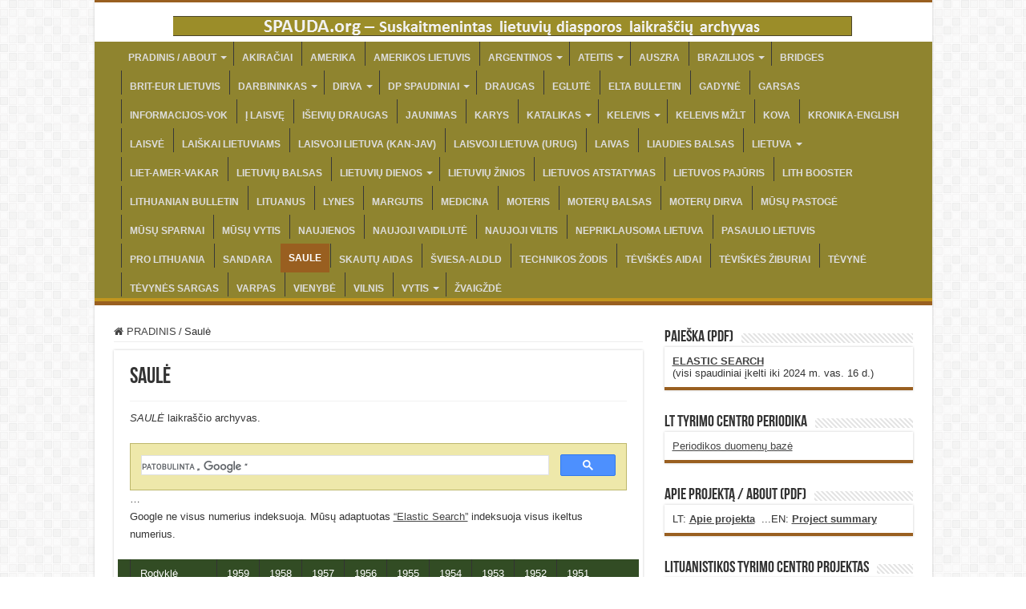

--- FILE ---
content_type: text/html; charset=UTF-8
request_url: https://www.spauda.org/saule-laikrastis/
body_size: 13483
content:
<!DOCTYPE html>
<html lang="en-US" prefix="og: http://ogp.me/ns#">
<head>
<meta charset="UTF-8" />
<link rel="pingback" href="https://www.spauda.org/xmlrpc.php" />
<title>Saulė &#8211; Spauda.org</title>
<meta property="og:title" content="Saulė - Spauda.org"/>
<meta property="og:type" content="article"/>
<meta property="og:description" content="SAULĖ laikraščio archyvas. ... Google ne visus numerius indeksuoja. Mūsų adaptuotas "Elastic Search""/>
<meta property="og:url" content="https://www.spauda.org/saule-laikrastis/"/>
<meta property="og:site_name" content="Spauda.org"/>
<meta name='robots' content='max-image-preview:large' />
<link rel='dns-prefetch' href='//fonts.googleapis.com' />
<link rel="alternate" type="application/rss+xml" title="Spauda.org &raquo; Feed" href="https://www.spauda.org/feed/" />
<link rel="alternate" type="application/rss+xml" title="Spauda.org &raquo; Comments Feed" href="https://www.spauda.org/comments/feed/" />
<link rel="alternate" title="oEmbed (JSON)" type="application/json+oembed" href="https://www.spauda.org/wp-json/oembed/1.0/embed?url=https%3A%2F%2Fwww.spauda.org%2Fsaule-laikrastis%2F" />
<link rel="alternate" title="oEmbed (XML)" type="text/xml+oembed" href="https://www.spauda.org/wp-json/oembed/1.0/embed?url=https%3A%2F%2Fwww.spauda.org%2Fsaule-laikrastis%2F&#038;format=xml" />
<style id='wp-img-auto-sizes-contain-inline-css' type='text/css'>
img:is([sizes=auto i],[sizes^="auto," i]){contain-intrinsic-size:3000px 1500px}
/*# sourceURL=wp-img-auto-sizes-contain-inline-css */
</style>
<style id='wp-emoji-styles-inline-css' type='text/css'>

	img.wp-smiley, img.emoji {
		display: inline !important;
		border: none !important;
		box-shadow: none !important;
		height: 1em !important;
		width: 1em !important;
		margin: 0 0.07em !important;
		vertical-align: -0.1em !important;
		background: none !important;
		padding: 0 !important;
	}
/*# sourceURL=wp-emoji-styles-inline-css */
</style>
<link rel='stylesheet' id='wp-block-library-css' href='https://www.spauda.org/wp-includes/css/dist/block-library/style.min.css' type='text/css' media='all' />
<style id='global-styles-inline-css' type='text/css'>
:root{--wp--preset--aspect-ratio--square: 1;--wp--preset--aspect-ratio--4-3: 4/3;--wp--preset--aspect-ratio--3-4: 3/4;--wp--preset--aspect-ratio--3-2: 3/2;--wp--preset--aspect-ratio--2-3: 2/3;--wp--preset--aspect-ratio--16-9: 16/9;--wp--preset--aspect-ratio--9-16: 9/16;--wp--preset--color--black: #000000;--wp--preset--color--cyan-bluish-gray: #abb8c3;--wp--preset--color--white: #ffffff;--wp--preset--color--pale-pink: #f78da7;--wp--preset--color--vivid-red: #cf2e2e;--wp--preset--color--luminous-vivid-orange: #ff6900;--wp--preset--color--luminous-vivid-amber: #fcb900;--wp--preset--color--light-green-cyan: #7bdcb5;--wp--preset--color--vivid-green-cyan: #00d084;--wp--preset--color--pale-cyan-blue: #8ed1fc;--wp--preset--color--vivid-cyan-blue: #0693e3;--wp--preset--color--vivid-purple: #9b51e0;--wp--preset--gradient--vivid-cyan-blue-to-vivid-purple: linear-gradient(135deg,rgb(6,147,227) 0%,rgb(155,81,224) 100%);--wp--preset--gradient--light-green-cyan-to-vivid-green-cyan: linear-gradient(135deg,rgb(122,220,180) 0%,rgb(0,208,130) 100%);--wp--preset--gradient--luminous-vivid-amber-to-luminous-vivid-orange: linear-gradient(135deg,rgb(252,185,0) 0%,rgb(255,105,0) 100%);--wp--preset--gradient--luminous-vivid-orange-to-vivid-red: linear-gradient(135deg,rgb(255,105,0) 0%,rgb(207,46,46) 100%);--wp--preset--gradient--very-light-gray-to-cyan-bluish-gray: linear-gradient(135deg,rgb(238,238,238) 0%,rgb(169,184,195) 100%);--wp--preset--gradient--cool-to-warm-spectrum: linear-gradient(135deg,rgb(74,234,220) 0%,rgb(151,120,209) 20%,rgb(207,42,186) 40%,rgb(238,44,130) 60%,rgb(251,105,98) 80%,rgb(254,248,76) 100%);--wp--preset--gradient--blush-light-purple: linear-gradient(135deg,rgb(255,206,236) 0%,rgb(152,150,240) 100%);--wp--preset--gradient--blush-bordeaux: linear-gradient(135deg,rgb(254,205,165) 0%,rgb(254,45,45) 50%,rgb(107,0,62) 100%);--wp--preset--gradient--luminous-dusk: linear-gradient(135deg,rgb(255,203,112) 0%,rgb(199,81,192) 50%,rgb(65,88,208) 100%);--wp--preset--gradient--pale-ocean: linear-gradient(135deg,rgb(255,245,203) 0%,rgb(182,227,212) 50%,rgb(51,167,181) 100%);--wp--preset--gradient--electric-grass: linear-gradient(135deg,rgb(202,248,128) 0%,rgb(113,206,126) 100%);--wp--preset--gradient--midnight: linear-gradient(135deg,rgb(2,3,129) 0%,rgb(40,116,252) 100%);--wp--preset--font-size--small: 13px;--wp--preset--font-size--medium: 20px;--wp--preset--font-size--large: 36px;--wp--preset--font-size--x-large: 42px;--wp--preset--spacing--20: 0.44rem;--wp--preset--spacing--30: 0.67rem;--wp--preset--spacing--40: 1rem;--wp--preset--spacing--50: 1.5rem;--wp--preset--spacing--60: 2.25rem;--wp--preset--spacing--70: 3.38rem;--wp--preset--spacing--80: 5.06rem;--wp--preset--shadow--natural: 6px 6px 9px rgba(0, 0, 0, 0.2);--wp--preset--shadow--deep: 12px 12px 50px rgba(0, 0, 0, 0.4);--wp--preset--shadow--sharp: 6px 6px 0px rgba(0, 0, 0, 0.2);--wp--preset--shadow--outlined: 6px 6px 0px -3px rgb(255, 255, 255), 6px 6px rgb(0, 0, 0);--wp--preset--shadow--crisp: 6px 6px 0px rgb(0, 0, 0);}:where(.is-layout-flex){gap: 0.5em;}:where(.is-layout-grid){gap: 0.5em;}body .is-layout-flex{display: flex;}.is-layout-flex{flex-wrap: wrap;align-items: center;}.is-layout-flex > :is(*, div){margin: 0;}body .is-layout-grid{display: grid;}.is-layout-grid > :is(*, div){margin: 0;}:where(.wp-block-columns.is-layout-flex){gap: 2em;}:where(.wp-block-columns.is-layout-grid){gap: 2em;}:where(.wp-block-post-template.is-layout-flex){gap: 1.25em;}:where(.wp-block-post-template.is-layout-grid){gap: 1.25em;}.has-black-color{color: var(--wp--preset--color--black) !important;}.has-cyan-bluish-gray-color{color: var(--wp--preset--color--cyan-bluish-gray) !important;}.has-white-color{color: var(--wp--preset--color--white) !important;}.has-pale-pink-color{color: var(--wp--preset--color--pale-pink) !important;}.has-vivid-red-color{color: var(--wp--preset--color--vivid-red) !important;}.has-luminous-vivid-orange-color{color: var(--wp--preset--color--luminous-vivid-orange) !important;}.has-luminous-vivid-amber-color{color: var(--wp--preset--color--luminous-vivid-amber) !important;}.has-light-green-cyan-color{color: var(--wp--preset--color--light-green-cyan) !important;}.has-vivid-green-cyan-color{color: var(--wp--preset--color--vivid-green-cyan) !important;}.has-pale-cyan-blue-color{color: var(--wp--preset--color--pale-cyan-blue) !important;}.has-vivid-cyan-blue-color{color: var(--wp--preset--color--vivid-cyan-blue) !important;}.has-vivid-purple-color{color: var(--wp--preset--color--vivid-purple) !important;}.has-black-background-color{background-color: var(--wp--preset--color--black) !important;}.has-cyan-bluish-gray-background-color{background-color: var(--wp--preset--color--cyan-bluish-gray) !important;}.has-white-background-color{background-color: var(--wp--preset--color--white) !important;}.has-pale-pink-background-color{background-color: var(--wp--preset--color--pale-pink) !important;}.has-vivid-red-background-color{background-color: var(--wp--preset--color--vivid-red) !important;}.has-luminous-vivid-orange-background-color{background-color: var(--wp--preset--color--luminous-vivid-orange) !important;}.has-luminous-vivid-amber-background-color{background-color: var(--wp--preset--color--luminous-vivid-amber) !important;}.has-light-green-cyan-background-color{background-color: var(--wp--preset--color--light-green-cyan) !important;}.has-vivid-green-cyan-background-color{background-color: var(--wp--preset--color--vivid-green-cyan) !important;}.has-pale-cyan-blue-background-color{background-color: var(--wp--preset--color--pale-cyan-blue) !important;}.has-vivid-cyan-blue-background-color{background-color: var(--wp--preset--color--vivid-cyan-blue) !important;}.has-vivid-purple-background-color{background-color: var(--wp--preset--color--vivid-purple) !important;}.has-black-border-color{border-color: var(--wp--preset--color--black) !important;}.has-cyan-bluish-gray-border-color{border-color: var(--wp--preset--color--cyan-bluish-gray) !important;}.has-white-border-color{border-color: var(--wp--preset--color--white) !important;}.has-pale-pink-border-color{border-color: var(--wp--preset--color--pale-pink) !important;}.has-vivid-red-border-color{border-color: var(--wp--preset--color--vivid-red) !important;}.has-luminous-vivid-orange-border-color{border-color: var(--wp--preset--color--luminous-vivid-orange) !important;}.has-luminous-vivid-amber-border-color{border-color: var(--wp--preset--color--luminous-vivid-amber) !important;}.has-light-green-cyan-border-color{border-color: var(--wp--preset--color--light-green-cyan) !important;}.has-vivid-green-cyan-border-color{border-color: var(--wp--preset--color--vivid-green-cyan) !important;}.has-pale-cyan-blue-border-color{border-color: var(--wp--preset--color--pale-cyan-blue) !important;}.has-vivid-cyan-blue-border-color{border-color: var(--wp--preset--color--vivid-cyan-blue) !important;}.has-vivid-purple-border-color{border-color: var(--wp--preset--color--vivid-purple) !important;}.has-vivid-cyan-blue-to-vivid-purple-gradient-background{background: var(--wp--preset--gradient--vivid-cyan-blue-to-vivid-purple) !important;}.has-light-green-cyan-to-vivid-green-cyan-gradient-background{background: var(--wp--preset--gradient--light-green-cyan-to-vivid-green-cyan) !important;}.has-luminous-vivid-amber-to-luminous-vivid-orange-gradient-background{background: var(--wp--preset--gradient--luminous-vivid-amber-to-luminous-vivid-orange) !important;}.has-luminous-vivid-orange-to-vivid-red-gradient-background{background: var(--wp--preset--gradient--luminous-vivid-orange-to-vivid-red) !important;}.has-very-light-gray-to-cyan-bluish-gray-gradient-background{background: var(--wp--preset--gradient--very-light-gray-to-cyan-bluish-gray) !important;}.has-cool-to-warm-spectrum-gradient-background{background: var(--wp--preset--gradient--cool-to-warm-spectrum) !important;}.has-blush-light-purple-gradient-background{background: var(--wp--preset--gradient--blush-light-purple) !important;}.has-blush-bordeaux-gradient-background{background: var(--wp--preset--gradient--blush-bordeaux) !important;}.has-luminous-dusk-gradient-background{background: var(--wp--preset--gradient--luminous-dusk) !important;}.has-pale-ocean-gradient-background{background: var(--wp--preset--gradient--pale-ocean) !important;}.has-electric-grass-gradient-background{background: var(--wp--preset--gradient--electric-grass) !important;}.has-midnight-gradient-background{background: var(--wp--preset--gradient--midnight) !important;}.has-small-font-size{font-size: var(--wp--preset--font-size--small) !important;}.has-medium-font-size{font-size: var(--wp--preset--font-size--medium) !important;}.has-large-font-size{font-size: var(--wp--preset--font-size--large) !important;}.has-x-large-font-size{font-size: var(--wp--preset--font-size--x-large) !important;}
/*# sourceURL=global-styles-inline-css */
</style>

<style id='classic-theme-styles-inline-css' type='text/css'>
/*! This file is auto-generated */
.wp-block-button__link{color:#fff;background-color:#32373c;border-radius:9999px;box-shadow:none;text-decoration:none;padding:calc(.667em + 2px) calc(1.333em + 2px);font-size:1.125em}.wp-block-file__button{background:#32373c;color:#fff;text-decoration:none}
/*# sourceURL=/wp-includes/css/classic-themes.min.css */
</style>
<link rel='stylesheet' id='taqyeem-buttons-style-css' href='https://www.spauda.org/wp-content/plugins/taqyeem-buttons/assets/style.css' type='text/css' media='all' />
<link rel='stylesheet' id='taqyeem-style-css' href='https://www.spauda.org/wp-content/plugins/taqyeem/style.css' type='text/css' media='all' />
<link rel='stylesheet' id='tie-style-css' href='https://www.spauda.org/wp-content/themes/sahifa/style.css' type='text/css' media='all' />
<link rel='stylesheet' id='tie-ilightbox-skin-css' href='https://www.spauda.org/wp-content/themes/sahifa/css/ilightbox/dark-skin/skin.css' type='text/css' media='all' />
<link rel='stylesheet' id='Antic-css' href='https://fonts.googleapis.com/css?family=Antic%3Aregular' type='text/css' media='all' />
<script type="text/javascript" src="https://www.spauda.org/wp-includes/js/jquery/jquery.min.js" id="jquery-core-js"></script>
<script type="text/javascript" src="https://www.spauda.org/wp-includes/js/jquery/jquery-migrate.min.js" id="jquery-migrate-js"></script>
<script type="text/javascript" src="https://www.spauda.org/wp-content/plugins/taqyeem/js/tie.js" id="taqyeem-main-js"></script>
<link rel="https://api.w.org/" href="https://www.spauda.org/wp-json/" /><link rel="alternate" title="JSON" type="application/json" href="https://www.spauda.org/wp-json/wp/v2/pages/4652" /><link rel="EditURI" type="application/rsd+xml" title="RSD" href="https://www.spauda.org/xmlrpc.php?rsd" />
<meta name="generator" content="WordPress 6.9" />
<link rel="canonical" href="https://www.spauda.org/saule-laikrastis/" />
<link rel='shortlink' href='https://www.spauda.org/?p=4652' />
<script type='text/javascript'>
/* <![CDATA[ */
var taqyeem = {"ajaxurl":"https://www.spauda.org/wp-admin/admin-ajax.php" , "your_rating":"Your Rating:"};
/* ]]> */
</script>

<style type="text/css" media="screen">

</style>
<link rel="shortcut icon" href="https://www.spauda.org/wp-content/uploads/2023/07/favicon-800-525.jpg" title="Favicon" />
<!--[if IE]>
<script type="text/javascript">jQuery(document).ready(function (){ jQuery(".menu-item").has("ul").children("a").attr("aria-haspopup", "true");});</script>
<![endif]-->
<!--[if lt IE 9]>
<script src="https://www.spauda.org/wp-content/themes/sahifa/js/html5.js"></script>
<script src="https://www.spauda.org/wp-content/themes/sahifa/js/selectivizr-min.js"></script>
<![endif]-->
<!--[if IE 9]>
<link rel="stylesheet" type="text/css" media="all" href="https://www.spauda.org/wp-content/themes/sahifa/css/ie9.css" />
<![endif]-->
<!--[if IE 8]>
<link rel="stylesheet" type="text/css" media="all" href="https://www.spauda.org/wp-content/themes/sahifa/css/ie8.css" />
<![endif]-->
<!--[if IE 7]>
<link rel="stylesheet" type="text/css" media="all" href="https://www.spauda.org/wp-content/themes/sahifa/css/ie7.css" />
<![endif]-->


<meta name="viewport" content="width=device-width, initial-scale=1.0" />



<style type="text/css" media="screen">

.logo h1 a, .logo h2 a{
	font-family: 'Antic';
	color :#2e282e;
	font-size : 38px;
	font-weight: bolder;
	font-style: normal;
}

#main-nav, #main-nav ul li a{
	font-family: Arial, Helvetica, sans-serif;
	font-size : 14px;
	font-weight: bold;
}

#main-nav,
.cat-box-content,
#sidebar .widget-container,
.post-listing,
#commentform {
	border-bottom-color: #995f20;
}

.search-block .search-button,
#topcontrol,
#main-nav ul li.current-menu-item a,
#main-nav ul li.current-menu-item a:hover,
#main-nav ul li.current_page_parent a,
#main-nav ul li.current_page_parent a:hover,
#main-nav ul li.current-menu-parent a,
#main-nav ul li.current-menu-parent a:hover,
#main-nav ul li.current-page-ancestor a,
#main-nav ul li.current-page-ancestor a:hover,
.pagination span.current,
.share-post span.share-text,
.flex-control-paging li a.flex-active,
.ei-slider-thumbs li.ei-slider-element,
.review-percentage .review-item span span,
.review-final-score,
.button,
a.button,
a.more-link,
#main-content input[type="submit"],
.form-submit #submit,
#login-form .login-button,
.widget-feedburner .feedburner-subscribe,
input[type="submit"],
#buddypress button,
#buddypress a.button,
#buddypress input[type=submit],
#buddypress input[type=reset],
#buddypress ul.button-nav li a,
#buddypress div.generic-button a,
#buddypress .comment-reply-link,
#buddypress div.item-list-tabs ul li a span,
#buddypress div.item-list-tabs ul li.selected a,
#buddypress div.item-list-tabs ul li.current a,
#buddypress #members-directory-form div.item-list-tabs ul li.selected span,
#members-list-options a.selected,
#groups-list-options a.selected,
body.dark-skin #buddypress div.item-list-tabs ul li a span,
body.dark-skin #buddypress div.item-list-tabs ul li.selected a,
body.dark-skin #buddypress div.item-list-tabs ul li.current a,
body.dark-skin #members-list-options a.selected,
body.dark-skin #groups-list-options a.selected,
.search-block-large .search-button,
#featured-posts .flex-next:hover,
#featured-posts .flex-prev:hover,
a.tie-cart span.shooping-count,
.woocommerce span.onsale,
.woocommerce-page span.onsale ,
.woocommerce .widget_price_filter .ui-slider .ui-slider-handle,
.woocommerce-page .widget_price_filter .ui-slider .ui-slider-handle,
#check-also-close,
a.post-slideshow-next,
a.post-slideshow-prev,
.widget_price_filter .ui-slider .ui-slider-handle,
.quantity .minus:hover,
.quantity .plus:hover,
.mejs-container .mejs-controls .mejs-time-rail .mejs-time-current,
#reading-position-indicator  {
	background-color:#995f20;
}

::-webkit-scrollbar-thumb{
	background-color:#995f20 !important;
}

#theme-footer,
#theme-header,
.top-nav ul li.current-menu-item:before,
#main-nav .menu-sub-content ,
#main-nav ul ul,
#check-also-box {
	border-top-color: #995f20;
}

.search-block:after {
	border-right-color:#995f20;
}

body.rtl .search-block:after {
	border-left-color:#995f20;
}

#main-nav ul > li.menu-item-has-children:hover > a:after,
#main-nav ul > li.mega-menu:hover > a:after {
	border-color:transparent transparent #995f20;
}

.widget.timeline-posts li a:hover,
.widget.timeline-posts li a:hover span.tie-date {
	color: #995f20;
}

.widget.timeline-posts li a:hover span.tie-date:before {
	background: #995f20;
	border-color: #995f20;
}

#order_review,
#order_review_heading {
	border-color: #995f20;
}


body{
					}
	
#theme-footer {
	background-color:#8f842f !important; 
				}

#main-nav {
	background: #8f842f;
	box-shadow: inset -1px -5px 0px -1px #c2961d;
}

#main-nav ul li {
	border-color: #92a816;
}

#main-nav ul ul li, #main-nav ul ul li:first-child {
	border-top-color: #92a816;
}

#main-nav ul li .mega-menu-block ul.sub-menu {
	border-bottom-color: #92a816;
}


</style>

<link rel="icon" href="https://www.spauda.org/wp-content/uploads/2023/07/cropped-favicon-800-525-32x32.jpg" sizes="32x32" />
<link rel="icon" href="https://www.spauda.org/wp-content/uploads/2023/07/cropped-favicon-800-525-192x192.jpg" sizes="192x192" />
<link rel="apple-touch-icon" href="https://www.spauda.org/wp-content/uploads/2023/07/cropped-favicon-800-525-180x180.jpg" />
<meta name="msapplication-TileImage" content="https://www.spauda.org/wp-content/uploads/2023/07/cropped-favicon-800-525-270x270.jpg" />
		<style type="text/css" id="wp-custom-css">
			#wrapper.boxed-all {
    width: 1045px;
}
#main-nav, #main-nav ul li a {
    font-size: 12px;
}
@media only screen and (max-width: 1200px) {
 #main-nav, #main-nav ul li a {
    font-size: 11px;
    padding-left: 0 3px;
}
}
.fixed-nav {
  top: 0px;
  width: auto;
}
@media (min-width: 1200px)
{
#main-nav .container {
    width: 1030px;
}
}

element.style {
}
#main-nav ul li:first-child, #main-nav ul li:first-child a {
    border: 0 none;
}
#main-nav ul li {
    border-color: #92a816;
}
#main-nav ul li {
    height: 52px;
}
#main-nav ul li.current-menu-item, #main-nav ul li.current_page_parent, #main-nav ul li.current-menu-parent, #main-nav ul li.current-page-ancestor {
    margin-top: 0px;
}
.header-content {
    padding: 0px 0px;
}
header#theme-header, #theme-header {
    border-top: 3px solid #995F20;
}
#main-nav ul li {
  border-color: transparent;
}
#main-nav ul li a {
  height: 32px;
}
@media only screen and (max-width: 990px) { 
.logo img { 
  content: url("https://www.spauda.org/wp-content/uploads/2024/02/banner-chevron.jpg") !important;
}
}
#main-nav ul li.current-menu-item a, #main-nav ul li.current-menu-item a:hover, #main-nav ul li.current-menu-parent a, #main-nav ul li.current-menu-parent a:hover, #main-nav ul li.current_page_parent a, #main-nav ul li.current_page_parent a:hover, #main-nav ul li.current-page-ancestor a, #main-nav ul li.current-page-ancestor a:hover {
    height: 36px;
    line-height: 36px;
}
#main-nav ul li.current-menu-item, #main-nav ul li.current_page_parent, #main-nav ul li.current-menu-parent, #main-nav ul li.current-page-ancestor {
    height: 36px;
}
#main-nav ul li {
    height: 36px;
}
#main-nav ul li a {
    height: 30px;
	line-height:40px;
}
#slide-out-open {
  position: relative;
  top: 40px;
  height: 25px;
}

#main-nav ul li.current-menu-item ul, #main-nav ul li.current-menu-parent ul, #main-nav ul li.current_page_parent ul, #main-nav ul li.current-page-ancestor ul {
    top: 35px;
}		</style>
		</head>
<body data-rsssl=1 id="top" class="wp-singular page-template-default page page-id-4652 wp-theme-sahifa lazy-enabled">

<div class="wrapper-outer">

	<div class="background-cover"></div>

	<aside id="slide-out">

	
	
		<div id="mobile-menu" ></div>
	</aside><!-- #slide-out /-->

		<div id="wrapper" class="boxed-all">
		<div class="inner-wrapper">

		<header id="theme-header" class="theme-header center-logo">
			
		<div class="header-content">

					<a id="slide-out-open" class="slide-out-open" href="#"><span></span></a>
		
			<div class="logo">
			<h2>								<a title="Spauda.org" href="https://www.spauda.org/">
					<img src="https://www.spauda.org/wp-content/uploads/2024/02/thintop_logo5.png" alt="Spauda.org"  /><strong>Spauda.org Suskaitmeninti lietuvių diasporos laikraščiai</strong>
				</a>
			</h2>			</div><!-- .logo /-->
						<div class="clear"></div>

		</div>
													<nav id="main-nav">
				<div class="container">

				
					<div class="main-menu"><ul id="menu-main" class="menu"><li id="menu-item-30" class="menu-item menu-item-type-custom menu-item-object-custom menu-item-has-children menu-item-30"><a href="/">PRADINIS / ABOUT</a>
<ul class="sub-menu menu-sub-content">
	<li id="menu-item-10032" class="menu-item menu-item-type-post_type menu-item-object-page menu-item-10032"><a href="https://www.spauda.org/apie-projekta-about-this-project/">Apie Projektą – About this Project</a></li>
	<li id="menu-item-7194" class="menu-item menu-item-type-post_type menu-item-object-page menu-item-7194"><a href="https://www.spauda.org/projekto-dienorastis/">Projekto dienoraštis</a></li>
	<li id="menu-item-7193" class="menu-item menu-item-type-post_type menu-item-object-page menu-item-7193"><a href="https://www.spauda.org/eglute-laikrastis/progress-notes/">Progress Notes</a></li>
</ul>
</li>
<li id="menu-item-8340" class="menu-item menu-item-type-post_type menu-item-object-page menu-item-8340"><a href="https://www.spauda.org/akiraciai-laikrastis/">AKIRAČIAI</a></li>
<li id="menu-item-8354" class="menu-item menu-item-type-post_type menu-item-object-page menu-item-8354"><a href="https://www.spauda.org/amerika-laikrastis/">AMERIKA</a></li>
<li id="menu-item-9026" class="menu-item menu-item-type-post_type menu-item-object-page menu-item-9026"><a href="https://www.spauda.org/amerikos-lietuvis-laikrastis/">AMERIKOS LIETUVIS</a></li>
<li id="menu-item-9310" class="menu-item menu-item-type-post_type menu-item-object-page menu-item-has-children menu-item-9310"><a href="https://www.spauda.org/argentinos-lietuviu-laikrasciai/">ARGENTINOS</a>
<ul class="sub-menu menu-sub-content">
	<li id="menu-item-9313" class="menu-item menu-item-type-post_type menu-item-object-page menu-item-9313"><a href="https://www.spauda.org/argentinos-lietuviu-balsas-laikrastis/">ARGENTINOS LIETUVIŲ BALSAS</a></li>
	<li id="menu-item-9708" class="menu-item menu-item-type-post_type menu-item-object-page menu-item-9708"><a href="https://www.spauda.org/laikas-argentinos-laikrastis/">LAIKAS (ARG.)</a></li>
	<li id="menu-item-10208" class="menu-item menu-item-type-post_type menu-item-object-page menu-item-10208"><a href="https://www.spauda.org/pietu-amerikos-zinios-laikrastis/">PIETU AMERIKOS ŽINIOS</a></li>
	<li id="menu-item-10418" class="menu-item menu-item-type-post_type menu-item-object-page menu-item-10418"><a href="https://www.spauda.org/svyturys-laikrastis/">ŠVYTURYS</a></li>
</ul>
</li>
<li id="menu-item-5367" class="menu-item menu-item-type-post_type menu-item-object-page menu-item-has-children menu-item-5367"><a href="https://www.spauda.org/ateitis-laikrastis/">ATEITIS</a>
<ul class="sub-menu menu-sub-content">
	<li id="menu-item-5366" class="menu-item menu-item-type-post_type menu-item-object-page menu-item-5366"><a href="https://www.spauda.org/ateitis-archyvo-rodykle/">ATEITIS archyvo rodyklė</a></li>
	<li id="menu-item-6699" class="menu-item menu-item-type-post_type menu-item-object-page menu-item-6699"><a href="https://www.spauda.org/ateitis-kompaktinis-sarasas/">ATEITIS kompaktinis sąrašas</a></li>
</ul>
</li>
<li id="menu-item-8953" class="menu-item menu-item-type-post_type menu-item-object-page menu-item-8953"><a href="https://www.spauda.org/auszra-laikrastis/">AUSZRA</a></li>
<li id="menu-item-9325" class="menu-item menu-item-type-post_type menu-item-object-page menu-item-has-children menu-item-9325"><a href="https://www.spauda.org/brazilijos-lietuviu-laikrasciai/">BRAZILIJOS</a>
<ul class="sub-menu menu-sub-content">
	<li id="menu-item-9397" class="menu-item menu-item-type-post_type menu-item-object-page menu-item-9397"><a href="https://www.spauda.org/garsas-brazil-laikrastis/">GARSAS (BRAZIL)</a></li>
	<li id="menu-item-9332" class="menu-item menu-item-type-post_type menu-item-object-page menu-item-9332"><a href="https://www.spauda.org/lietuvis-brazil-laikrasciai/">LIETUVIS (BRAZIL)</a></li>
	<li id="menu-item-9353" class="menu-item menu-item-type-post_type menu-item-object-page menu-item-9353"><a href="https://www.spauda.org/lietuviu-aidas-brazilijoj-laikrastis/">LIETUVIŲ AIDAS BRAZILIJOJ</a></li>
	<li id="menu-item-7804" class="menu-item menu-item-type-post_type menu-item-object-page menu-item-7804"><a href="https://www.spauda.org/musu-lietuva-brazil-laikrastis/">MŪSŲ LIETUVA BRAZIL</a></li>
	<li id="menu-item-9341" class="menu-item menu-item-type-post_type menu-item-object-page menu-item-9341"><a href="https://www.spauda.org/sviesa-brazil-laikrastis/">ŠVIESA (BRAZIL)</a></li>
	<li id="menu-item-9312" class="menu-item menu-item-type-post_type menu-item-object-page menu-item-9312"><a href="https://www.spauda.org/pietu-amerika-viltis-laikrastis/">VILTIS</a></li>
</ul>
</li>
<li id="menu-item-9895" class="menu-item menu-item-type-post_type menu-item-object-page menu-item-9895"><a href="https://www.spauda.org/bridges-laikrastis/">BRIDGES</a></li>
<li id="menu-item-8230" class="menu-item menu-item-type-post_type menu-item-object-page menu-item-8230"><a href="https://www.spauda.org/britanijos-ir-europos-lietuvis-laikrasciai/">BRIT-EUR LIETUVIS</a></li>
<li id="menu-item-727" class="menu-item menu-item-type-post_type menu-item-object-page menu-item-has-children menu-item-727"><a href="https://www.spauda.org/darbininkas-laikrastis/">DARBININKAS</a>
<ul class="sub-menu menu-sub-content">
	<li id="menu-item-1574" class="menu-item menu-item-type-post_type menu-item-object-page menu-item-1574"><a href="https://www.spauda.org/darbininkas-archyvo-rodykle/">DARBININKAS archyvo rodyklė</a></li>
</ul>
</li>
<li id="menu-item-24" class="menu-item menu-item-type-post_type menu-item-object-page menu-item-has-children menu-item-24"><a href="https://www.spauda.org/dirva-laikrastis/">DIRVA</a>
<ul class="sub-menu menu-sub-content">
	<li id="menu-item-35" class="menu-item menu-item-type-post_type menu-item-object-page menu-item-35"><a href="https://www.spauda.org/dirvos-archyvo-rodykle/">DIRVA archyvo rodyklė</a></li>
	<li id="menu-item-336" class="menu-item menu-item-type-post_type menu-item-object-page menu-item-336"><a href="https://www.spauda.org/prenumeruoti-dirva/">Prenumeruoti / Aukoti</a></li>
</ul>
</li>
<li id="menu-item-8317" class="menu-item menu-item-type-post_type menu-item-object-page menu-item-has-children menu-item-8317"><a href="https://www.spauda.org/dp-spaudiniai/">DP SPAUDINIAI</a>
<ul class="sub-menu menu-sub-content">
	<li id="menu-item-8781" class="menu-item menu-item-type-post_type menu-item-object-page menu-item-8781"><a href="https://www.spauda.org/dp-spaudiniai-a-g/">DP SPAUDINIAI  A-G</a></li>
	<li id="menu-item-8780" class="menu-item menu-item-type-post_type menu-item-object-page menu-item-8780"><a href="https://www.spauda.org/dp-spaudiniai-i-l/">DP SPAUDINIAI I-L</a></li>
	<li id="menu-item-8779" class="menu-item menu-item-type-post_type menu-item-object-page menu-item-8779"><a href="https://www.spauda.org/dp-spaudiniai-m-s/">DP SPAUDINIAI M-S</a></li>
	<li id="menu-item-8778" class="menu-item menu-item-type-post_type menu-item-object-page menu-item-8778"><a href="https://www.spauda.org/dp-spaudiniai-t-z/">DP SPAUDINIAI T-Z</a></li>
	<li id="menu-item-8850" class="menu-item menu-item-type-post_type menu-item-object-page menu-item-8850"><a href="https://www.spauda.org/dp-spaudiniai-papildomi/">DP SPAUDINIAI PAPILDOMI</a></li>
	<li id="menu-item-8901" class="menu-item menu-item-type-post_type menu-item-object-page menu-item-8901"><a href="https://www.spauda.org/dp-spaudiniai-pagal-miesta/">DP SPAUDINIAI PAGAL MIESTĄ</a></li>
</ul>
</li>
<li id="menu-item-31" class="menu-item menu-item-type-custom menu-item-object-custom menu-item-31"><a href="https://www.draugas.org/rodykle-index/">DRAUGAS</a></li>
<li id="menu-item-5926" class="menu-item menu-item-type-post_type menu-item-object-page menu-item-5926"><a href="https://www.spauda.org/eglute-laikrastis/">EGLUTĖ</a></li>
<li id="menu-item-10405" class="menu-item menu-item-type-post_type menu-item-object-page menu-item-10405"><a href="https://www.spauda.org/elta-bulletin-laikrastis/">ELTA BULLETIN</a></li>
<li id="menu-item-10425" class="menu-item menu-item-type-post_type menu-item-object-page menu-item-10425"><a href="https://www.spauda.org/gadyne-laikrasciai/">GADYNĖ</a></li>
<li id="menu-item-8353" class="menu-item menu-item-type-post_type menu-item-object-page menu-item-8353"><a href="https://www.spauda.org/garsas-laikrastis/">GARSAS</a></li>
<li id="menu-item-9951" class="menu-item menu-item-type-post_type menu-item-object-page menu-item-9951"><a href="https://www.spauda.org/informacijos-voklb-laikrastis/">INFORMACIJOS-VOK</a></li>
<li id="menu-item-8590" class="menu-item menu-item-type-post_type menu-item-object-page menu-item-8590"><a href="https://www.spauda.org/i-laisve-laikrastis/">Į LAISVĘ</a></li>
<li id="menu-item-10436" class="menu-item menu-item-type-post_type menu-item-object-page menu-item-10436"><a href="https://www.spauda.org/iseiviu-draugas-laikrastis/">IŠEIVIŲ DRAUGAS</a></li>
<li id="menu-item-10664" class="menu-item menu-item-type-post_type menu-item-object-page menu-item-10664"><a href="https://www.spauda.org/jaunimas-laikrastis/">JAUNIMAS</a></li>
<li id="menu-item-9949" class="menu-item menu-item-type-post_type menu-item-object-page menu-item-9949"><a href="https://www.spauda.org/karys-laikrastis/">KARYS</a></li>
<li id="menu-item-7871" class="menu-item menu-item-type-post_type menu-item-object-page menu-item-has-children menu-item-7871"><a href="https://www.spauda.org/katalikas/">KATALIKAS</a>
<ul class="sub-menu menu-sub-content">
	<li id="menu-item-7894" class="menu-item menu-item-type-post_type menu-item-object-page menu-item-7894"><a href="https://www.spauda.org/katalikas-archyvo-rodykle/">KATALIKAS archyvo rodykle</a></li>
</ul>
</li>
<li id="menu-item-728" class="menu-item menu-item-type-post_type menu-item-object-page menu-item-has-children menu-item-728"><a href="https://www.spauda.org/keleivis-laikrastis/">KELEIVIS</a>
<ul class="sub-menu menu-sub-content">
	<li id="menu-item-1320" class="menu-item menu-item-type-post_type menu-item-object-page menu-item-1320"><a href="https://www.spauda.org/keleivis-archyvo-rodykle/">KELEIVIS archyvo rodyklė</a></li>
</ul>
</li>
<li id="menu-item-10329" class="menu-item menu-item-type-post_type menu-item-object-page menu-item-10329"><a href="https://www.spauda.org/keleivis-mazlietuviu-laikrastis/">KELEIVIS MŽLT</a></li>
<li id="menu-item-9736" class="menu-item menu-item-type-post_type menu-item-object-page menu-item-9736"><a href="https://www.spauda.org/kova-laikrastis/">KOVA</a></li>
<li id="menu-item-10467" class="menu-item menu-item-type-post_type menu-item-object-page menu-item-10467"><a href="https://www.spauda.org/kronika-english-laikrastis/">KRONIKA-ENGLISH</a></li>
<li id="menu-item-7444" class="menu-item menu-item-type-post_type menu-item-object-page menu-item-7444"><a href="https://www.spauda.org/laisve-laikrastis/">LAISVĖ</a></li>
<li id="menu-item-10552" class="menu-item menu-item-type-post_type menu-item-object-page menu-item-10552"><a href="https://www.spauda.org/laiskai-lietuviams/">LAIŠKAI LIETUVIAMS</a></li>
<li id="menu-item-9964" class="menu-item menu-item-type-post_type menu-item-object-page menu-item-9964"><a href="https://www.spauda.org/laisvoji-lietuva-kan-jav-laikrastis/">LAISVOJI LIETUVA (KAN-JAV)</a></li>
<li id="menu-item-9386" class="menu-item menu-item-type-post_type menu-item-object-page menu-item-9386"><a href="https://www.spauda.org/laisvoji-lietuva-uruguay-laikrastis/">LAISVOJI LIETUVA (URUG)</a></li>
<li id="menu-item-10142" class="menu-item menu-item-type-post_type menu-item-object-page menu-item-10142"><a href="https://www.spauda.org/laivas-laikrastis/">LAIVAS</a></li>
<li id="menu-item-9084" class="menu-item menu-item-type-post_type menu-item-object-page menu-item-9084"><a href="https://www.spauda.org/liaudies-balsas-darb-zodis-laikrasciai/">LIAUDIES BALSAS</a></li>
<li id="menu-item-762" class="menu-item menu-item-type-post_type menu-item-object-page menu-item-has-children menu-item-762"><a href="https://www.spauda.org/lietuva-laikrastis/">LIETUVA</a>
<ul class="sub-menu menu-sub-content">
	<li id="menu-item-1691" class="menu-item menu-item-type-post_type menu-item-object-page menu-item-1691"><a href="https://www.spauda.org/lietuva-archyvo-rodykle/">LIETUVA archyvo rodyklė</a></li>
</ul>
</li>
<li id="menu-item-7698" class="menu-item menu-item-type-post_type menu-item-object-page menu-item-7698"><a href="https://www.spauda.org/lietuviai-amerikos-vakaruose-laikrastis/">LIET-AMER-VAKAR</a></li>
<li id="menu-item-10661" class="menu-item menu-item-type-post_type menu-item-object-page menu-item-10661"><a href="https://www.spauda.org/lietuviu-balsas-laikrastis/">LIETUVIŲ BALSAS</a></li>
<li id="menu-item-2405" class="menu-item menu-item-type-post_type menu-item-object-page menu-item-has-children menu-item-2405"><a href="https://www.spauda.org/lietuviu-dienos-laikrastis/">LIETUVIŲ DIENOS</a>
<ul class="sub-menu menu-sub-content">
	<li id="menu-item-2406" class="menu-item menu-item-type-post_type menu-item-object-page menu-item-2406"><a href="https://www.spauda.org/lietuviu-dienos-archyvo-rodykle/">LIETUVIŲ DIENOS archyvo rodyklė</a></li>
	<li id="menu-item-9381" class="menu-item menu-item-type-post_type menu-item-object-page menu-item-9381"><a href="https://www.spauda.org/ld-galerijos/">LIETUVIŲ DIENOS Galerijos</a></li>
	<li id="menu-item-9380" class="menu-item menu-item-type-post_type menu-item-object-page menu-item-9380"><a href="https://www.spauda.org/lietuviu-dienos-antanas-skirius/">Lietuvių Dienos – Antanas Skirius</a></li>
</ul>
</li>
<li id="menu-item-9753" class="menu-item menu-item-type-post_type menu-item-object-page menu-item-9753"><a href="https://www.spauda.org/lietuviu-zinios-laikrastis/">LIETUVIŲ ŽINIOS</a></li>
<li id="menu-item-10476" class="menu-item menu-item-type-post_type menu-item-object-page menu-item-10476"><a href="https://www.spauda.org/lietuvos-atstatymas-laikrastis/">LIETUVOS ATSTATYMAS</a></li>
<li id="menu-item-10316" class="menu-item menu-item-type-post_type menu-item-object-page menu-item-10316"><a href="https://www.spauda.org/lietuvos-pajuris-laikrastis/">LIETUVOS PAJŪRIS</a></li>
<li id="menu-item-10492" class="menu-item menu-item-type-post_type menu-item-object-page menu-item-10492"><a href="https://www.spauda.org/lithuanian-booster-laikrastis/">LITH BOOSTER</a></li>
<li id="menu-item-9379" class="menu-item menu-item-type-post_type menu-item-object-page menu-item-9379"><a href="https://www.spauda.org/lithuanian-bulletin-laikrastis/">LITHUANIAN BULLETIN</a></li>
<li id="menu-item-10569" class="menu-item menu-item-type-post_type menu-item-object-page menu-item-10569"><a href="https://www.spauda.org/lituanus-laikrastis/">LITUANUS</a></li>
<li id="menu-item-10482" class="menu-item menu-item-type-post_type menu-item-object-page menu-item-10482"><a href="https://www.spauda.org/lynes-laikrastis/">LYNES</a></li>
<li id="menu-item-10471" class="menu-item menu-item-type-post_type menu-item-object-page menu-item-10471"><a href="https://www.spauda.org/margutis-laikrastis/">MARGUTIS</a></li>
<li id="menu-item-9356" class="menu-item menu-item-type-post_type menu-item-object-page menu-item-9356"><a href="https://www.spauda.org/medicina-ir-lietuviskoji-medicina-laikrasciai/">MEDICINA</a></li>
<li id="menu-item-9357" class="menu-item menu-item-type-post_type menu-item-object-page menu-item-9357"><a href="https://www.spauda.org/moteris-laikrastis/">MOTERIS</a></li>
<li id="menu-item-9737" class="menu-item menu-item-type-post_type menu-item-object-page menu-item-9737"><a href="https://www.spauda.org/moteru-darbininkiu-balsas-laikrastis/">MOTERŲ BALSAS</a></li>
<li id="menu-item-10435" class="menu-item menu-item-type-post_type menu-item-object-page menu-item-10435"><a href="https://www.spauda.org/moteru-dirva-laikrastis/">MOTERŲ DIRVA</a></li>
<li id="menu-item-9358" class="menu-item menu-item-type-post_type menu-item-object-page menu-item-9358"><a href="https://www.spauda.org/musu-pastoge-laikrastis/">MŪSŲ PASTOGĖ</a></li>
<li id="menu-item-9359" class="menu-item menu-item-type-post_type menu-item-object-page menu-item-9359"><a href="https://www.spauda.org/musu-sparnai-laikrastis/">MŪSŲ SPARNAI</a></li>
<li id="menu-item-9360" class="menu-item menu-item-type-post_type menu-item-object-page menu-item-9360"><a href="https://www.spauda.org/musu-vytis-laikrastis/">MŪSŲ VYTIS</a></li>
<li id="menu-item-9363" class="menu-item menu-item-type-post_type menu-item-object-page menu-item-9363"><a href="https://www.spauda.org/naujienos-laikrastis/">NAUJIENOS</a></li>
<li id="menu-item-9382" class="menu-item menu-item-type-post_type menu-item-object-page menu-item-9382"><a href="https://www.spauda.org/naujoji-vaidilute-laikrastis/">NAUJOJI VAIDILUTĖ</a></li>
<li id="menu-item-10535" class="menu-item menu-item-type-post_type menu-item-object-page menu-item-10535"><a href="https://www.spauda.org/naujoji-viltis-laikrastis/">NAUJOJI VILTIS</a></li>
<li id="menu-item-9364" class="menu-item menu-item-type-post_type menu-item-object-page menu-item-9364"><a href="https://www.spauda.org/nepriklausoma-lietuva-laikrastis/">NEPRIKLAUSOMA LIETUVA</a></li>
<li id="menu-item-10395" class="menu-item menu-item-type-post_type menu-item-object-page menu-item-10395"><a href="https://www.spauda.org/pasaulio-lietuvis-laikrastis/">PASAULIO LIETUVIS</a></li>
<li id="menu-item-10495" class="menu-item menu-item-type-post_type menu-item-object-page menu-item-10495"><a href="https://www.spauda.org/pro-lithuania-laikrastis/">PRO LITHUANIA</a></li>
<li id="menu-item-9366" class="menu-item menu-item-type-post_type menu-item-object-page menu-item-9366"><a href="https://www.spauda.org/sandara-laikrastis/">SANDARA</a></li>
<li id="menu-item-9367" class="menu-item menu-item-type-post_type menu-item-object-page current-menu-item page_item page-item-4652 current_page_item menu-item-9367"><a href="https://www.spauda.org/saule-laikrastis/">SAULE</a></li>
<li id="menu-item-9368" class="menu-item menu-item-type-post_type menu-item-object-page menu-item-9368"><a href="https://www.spauda.org/skautu-aidas-laikrastis/">SKAUTŲ AIDAS</a></li>
<li id="menu-item-10660" class="menu-item menu-item-type-post_type menu-item-object-page menu-item-10660"><a href="https://www.spauda.org/sviesa-aldld-laikrastis/">ŠVIESA-ALDLD</a></li>
<li id="menu-item-10075" class="menu-item menu-item-type-post_type menu-item-object-page menu-item-10075"><a href="https://www.spauda.org/technikos-zodis-laikrastis/">TECHNIKOS ŽODIS</a></li>
<li id="menu-item-9369" class="menu-item menu-item-type-post_type menu-item-object-page menu-item-9369"><a href="https://www.spauda.org/teviskes-aidai-laikrastis/">TĖVIŠKĖS AIDAI</a></li>
<li id="menu-item-9370" class="menu-item menu-item-type-post_type menu-item-object-page menu-item-9370"><a href="https://www.spauda.org/teviskes-ziburiai-laikrastis/">TĖVIŠKĖS ŽIBURIAI</a></li>
<li id="menu-item-9371" class="menu-item menu-item-type-post_type menu-item-object-page menu-item-9371"><a href="https://www.spauda.org/tevyne-laikrastis/">TĖVYNĖ</a></li>
<li id="menu-item-9372" class="menu-item menu-item-type-post_type menu-item-object-page menu-item-9372"><a href="https://www.spauda.org/tevynes-sargas-laikrastis/">TĖVYNĖS SARGAS</a></li>
<li id="menu-item-9373" class="menu-item menu-item-type-post_type menu-item-object-page menu-item-9373"><a href="https://www.spauda.org/varpas-laikrastis/">VARPAS</a></li>
<li id="menu-item-9374" class="menu-item menu-item-type-post_type menu-item-object-page menu-item-9374"><a href="https://www.spauda.org/vienybe-laikrastis/">VIENYBĖ</a></li>
<li id="menu-item-9375" class="menu-item menu-item-type-post_type menu-item-object-page menu-item-9375"><a href="https://www.spauda.org/vilnis-laikrastis/">VILNIS</a></li>
<li id="menu-item-9376" class="menu-item menu-item-type-post_type menu-item-object-page menu-item-has-children menu-item-9376"><a href="https://www.spauda.org/vytis-laikrastis/">VYTIS</a>
<ul class="sub-menu menu-sub-content">
	<li id="menu-item-9377" class="menu-item menu-item-type-post_type menu-item-object-page menu-item-9377"><a href="https://www.spauda.org/vytis-en/">VYTIS – en</a></li>
</ul>
</li>
<li id="menu-item-9378" class="menu-item menu-item-type-post_type menu-item-object-page menu-item-9378"><a href="https://www.spauda.org/zvaigzde-laikrastis/">ŽVAIGŽDĖ</a></li>
</ul></div>					
					
				</div>
			</nav><!-- .main-nav /-->
					</header><!-- #header /-->

	
	
	<div id="main-content" class="container">



		
	
	<div class="content">

		
		<nav id="crumbs"><a href="https://www.spauda.org/"><span class="fa fa-home" aria-hidden="true"></span> PRADINIS</a><span class="delimiter">/</span><span class="current">Saulė</span></nav><script type="application/ld+json">{"@context":"http:\/\/schema.org","@type":"BreadcrumbList","@id":"#Breadcrumb","itemListElement":[{"@type":"ListItem","position":1,"item":{"name":"PRADINIS","@id":"https:\/\/www.spauda.org\/"}}]}</script>
		

		
		<article class="post-listing post post-4652 page type-page status-publish " id="the-post">

			
			<div class="single-post-thumb">
					</div>
	
		


			<div class="post-inner">

			
								<h1 class="name post-title entry-title">Saulė</span></h1>

				<p class="post-meta"></p>
				<div class="clear"></div>
			
				<div class="entry">
					
					<p><em>SAULĖ</em> laikraščio archyvas.<br />
<script async src="https://cse.google.com/cse.js?cx=7182612a6348e1506"></script></p>
<div class="gcse-search"></div>
<div>&#8230;</div>
<p>Google ne visus numerius indeksuoja. Mūsų adaptuotas <a href = "/elastic-search"><u>&#8220;Elastic Search&#8221;</u></a> indeksuoja visus ikeltus numerius.</p>
<div class="date-table">
<div class="row green">
<div class="col-sm-2 col-xs-12">
<ul class="archive-date">
<li><a href="https://www.spauda.org/saule-archyvo-rodykle"><u>Rodyklė</u></li>
</ul>
</div>
<div class="col-sm-10">
<ul class="archive-date">
<li><a href="https://www.spauda.org/saule-archyvas-1959"><u>1959</u></a></li>
<li><a href="https://www.spauda.org/saule-archyvas-1958"><u>1958</u></a></li>
<li><a href="https://www.spauda.org/saule-archyvas-1957"><u>1957</u></a></li>
<li><a href="https://www.spauda.org/saule-archyvas-1956"><u>1956</u></a></li>
<li><a href="https://www.spauda.org/saule-archyvas-1955"><u>1955</u></a></li>
<li><a href="https://www.spauda.org/saule-archyvas-1954"><u>1954</u></a></li>
<li><a href="https://www.spauda.org/saule-archyvas-1953"><u>1953</u></a></li>
<li><a href="https://www.spauda.org/saule-archyvas-1952"><u>1952</u></a></li>
<li><a href="https://www.spauda.org/saule-archyvas-1951"><u>1951</u></a></li>
<li><a href="https://www.spauda.org/saule-archyvas-1950"><u>1950</u></a></li>
<li><a href="https://www.spauda.org/saule-archyvas-1949"><u>1949</u></a></li>
<li><a href="https://www.spauda.org/saule-archyvas-1948"><u>1948</u></a></li>
<li><a href="https://www.spauda.org/saule-archyvas-1947"><u>1947</u></a></li>
<li><a href="https://www.spauda.org/saule-archyvas-1946"><u>1946</u></a></li>
<li><a href="https://www.spauda.org/saule-archyvas-1945"><u>1945</u></a></li>
<li><a href="https://www.spauda.org/saule-archyvas-1944"><u>1944</u></a></li>
<li><a href="https://www.spauda.org/saule-archyvas-1943"><u>1943</u></a></li>
<li><a href="https://www.spauda.org/saule-archyvas-1942"><u>1942</u></a></li>
<li><a href="https://www.spauda.org/saule-archyvas-1941"><u>1941</u></a></li>
<li><a href="https://www.spauda.org/saule-archyvas-1940"><u>1940</u></a></li>
<li><a href="https://www.spauda.org/saule-archyvas-1939"><u>1939</u></a></li>
<li><a href="https://www.spauda.org/saule-archyvas-1938"><u>1938</u></a></li>
<li><a href="https://www.spauda.org/saule-archyvas-1937"><u>1937</u></a></li>
<li><a href="https://www.spauda.org/saule-archyvas-1936"><u>1936</u></a></li>
<li><a href="https://www.spauda.org/saule-archyvas-1935"><u>1935</u></a></li>
<li><a href="https://www.spauda.org/saule-archyvas-1934"><u>1934</u></a></li>
<li><a href="https://www.spauda.org/saule-archyvas-1933"><u>1933</u></a></li>
<li><a href="https://www.spauda.org/saule-archyvas-1932"><u>1932</u></a></li>
<li><a href="https://www.spauda.org/saule-archyvas-1931"><u>1931</u></a></li>
<li><a href="https://www.spauda.org/saule-archyvas-1930"><u>1930</u></a></li>
<li><a href="https://www.spauda.org/saule-archyvas-1929"><u>1929</u></a></li>
<li><a href="https://www.spauda.org/saule-archyvas-1928"><u>1928</u></a></li>
<li><a href="https://www.spauda.org/saule-archyvas-1927"><u>1927</u></a></li>
<li><a href="https://www.spauda.org/saule-archyvas-1926"><u>1926</u></a></li>
<li><a href="https://www.spauda.org/saule-archyvas-1925"><u>1925</u></a></li>
<li><a href="https://www.spauda.org/saule-archyvas-1924"><u>1924</u></a></li>
<li><a href="https://www.spauda.org/saule-archyvas-1923"><u>1923</u></a></li>
<li><a href="https://www.spauda.org/saule-archyvas-1922"><u>1922</u></a></li>
<li><a href="https://www.spauda.org/saule-archyvas-1921"><u>1921</u></a></li>
<li><a href="https://www.spauda.org/saule-archyvas-1920"><u>1920</u></a></li>
<li><a href="https://www.spauda.org/saule-archyvas-1919"><u>1919</u></a></li>
<li><a href="https://www.spauda.org/saule-archyvas-1918"><u>1918</u></a></li>
<li><a href="https://www.spauda.org/saule-archyvas-1917"><u>1917</u></a></li>
<li><a href="https://www.spauda.org/saule-archyvas-1916"><u>1916</u></a></li>
<li><a href="https://www.spauda.org/saule-archyvas-1915"><u>1915</u></a></li>
<li><a href="https://www.spauda.org/saule-archyvas-1914"><u>1914</u></a></li>
<li><a href="https://www.spauda.org/saule-archyvas-1913"><u>1913</u></a></li>
<li><a href="https://www.spauda.org/saule-archyvas-1912"><u>1912</u></a></li>
<li><a href="https://www.spauda.org/saule-archyvas-1911"><u>1911</u></a></li>
<li><a href="https://www.spauda.org/saule-archyvas-1910">1910</a></li>
<li><a href="https://www.spauda.org/saule-archyvas-1909">1909</a></li>
<li><a href="https://www.spauda.org/saule-archyvas-1908"><u>1908</u></a></li>
<li><a href="https://www.spauda.org/saule-archyvas-1907">1907</a></li>
<li><a href="https://www.spauda.org/saule-archyvas-1906">1906</a></li>
<li><a href="https://www.spauda.org/saule-archyvas-1905">1905</a></li>
<li><a href="https://www.spauda.org/saule-archyvas-1904"><u>1904</u></a></li>
<li><a href="https://www.spauda.org/saule-archyvas-1903"><u>1903</u></a></li>
<li><a href="https://www.spauda.org/saule-archyvas-1902"><u>1902</u></a></li>
<li><a href="https://www.spauda.org/saule-archyvas-1901"><u>1901</u></a></li>
<li><a href="https://www.spauda.org/saule-archyvas-1900"><u>1900</u></a></li>
<li><a href="https://www.spauda.org/saule-archyvas-1899"><u>1899</u></a></li>
<li><a href="https://www.spauda.org/saule-archyvas-1898"><u>1898</u></a></li>
<li><a href="https://www.spauda.org/saule-archyvas-1897"><u>1897</u></a></li>
<li><a href="https://www.spauda.org/saule-archyvas-1896"><u>1896</u></a></li>
<li><a href="https://www.spauda.org/saule-archyvas-1895"><u>1895</u></a></li>
<li><a href="https://www.spauda.org/saule-archyvas-1894"><u>1894</u></a></li>
<li><a href="https://www.spauda.org/saule-archyvas-1893"><u>1893</u></a></li>
<li><a href="https://www.spauda.org/saule-archyvas-1892"><u>1892</u></a></li>
<li><a href="https://www.spauda.org/saule-archyvas-1891"><u>1891</u></a></li>
<li><a href="https://www.spauda.org/saule-archyvas-1890"><u>1890</u></a></li>
<li><a href="https://www.spauda.org/saule-archyvas-1889"><u>1889</u></a></li>
<li><a href="https://www.spauda.org/saule-archyvas-1888"><u>1888</u></a></li>
</ul>
</div>
</div>
<p>&nbsp;<br />
Labai dėkojame Vilniaus Universiteto bibliotekai bei Lietuvių literatūros ir tautosakos institutui, kurie su mumis pasidalino <em>Saulės</em> 1888–1913 m. ir kitais trūkstamais vaizdais.</p>
<p>&nbsp;  </p>
<p><em>SAULĖ</em> laikraščio skaitmeninimo projekto remėjai:</p>
<p style="text-align: left;"><a href="http://lithuanianfoundation.org"><img decoding="async" class="alignleft wp-image-450" src="https://www.spauda.org/wp-content/uploads/2019/03/lietuviu-fondas-logo.png" alt="" width="80" height="104" srcset="https://www.spauda.org/wp-content/uploads/2019/03/lietuviu-fondas-logo.png 385w, https://www.spauda.org/wp-content/uploads/2019/03/lietuviu-fondas-logo-231x300.png 231w" sizes="(max-width: 80px) 100vw, 80px" /></a></p>
<p style="text-align: left;"><a href="http://www.lithuanianfoundation.org/" target="_blank" rel="noopener noreferrer"><strong><u>Lietuvių Fondas</u></strong></a> (Lithuanian Foundation)</p>
<p style="text-align: left;">
					
									</div><!-- .entry /-->

								<div class="clear"></div>
			</div><!-- .post-inner -->

			
		</article><!-- .post-listing -->
		
		
				
<div id="comments">


<div class="clear"></div>


</div><!-- #comments -->
	</div><!-- .content -->




<aside id="sidebar">
	<div class="theiaStickySidebar">
<div id="custom_html-6" class="widget_text widget widget_custom_html"><div class="widget-top"><h4>PAIEŠKA (PDF)</h4><div class="stripe-line"></div></div>
						<div class="widget-container"><div class="textwidget custom-html-widget"><a href = "https://www.spauda.org/elastic-search"><u><strong>ELASTIC SEARCH</strong></u></a><br/> (visi spaudiniai įkelti iki 2024 m. vas. 16 d.)</div></div></div><!-- .widget /--><div id="custom_html-4" class="widget_text widget widget_custom_html"><div class="widget-top"><h4>LT Tyrimo Centro Periodika</h4><div class="stripe-line"></div></div>
						<div class="widget-container"><div class="textwidget custom-html-widget"><a href = "https://www.lithuanianresearch.org/eng/plaeng/search.php"><u>Periodikos duomenų bazė</u></a></div></div></div><!-- .widget /--><div id="custom_html-12" class="widget_text widget widget_custom_html"><div class="widget-top"><h4>Apie projektą / About (PDF)</h4><div class="stripe-line"></div></div>
						<div class="widget-container"><div class="textwidget custom-html-widget">LT: <a href= "https://www.spauda.org/apie_projekta.pdf"><strong><u>Apie projekta</u></strong></a>
&nbsp;...EN:  <a href= "https://www.spauda.org/project_summary.pdf"><strong><u>Project summary</u></strong></a></div></div></div><!-- .widget /--><div id="media_image-3" class="widget widget_media_image"><div class="widget-top"><h4>Lituanistikos Tyrimo Centro Projektas</h4><div class="stripe-line"></div></div>
						<div class="widget-container"><a href="https://www.lithuanianresearch.org"><img width="300" height="75" src="https://www.spauda.org/wp-content/uploads/2023/03/ltc-logo-300x75.png" class="image wp-image-8910  attachment-medium size-medium" alt="" style="max-width: 100%; height: auto;" decoding="async" loading="lazy" srcset="https://www.spauda.org/wp-content/uploads/2023/03/ltc-logo-300x75.png 300w, https://www.spauda.org/wp-content/uploads/2023/03/ltc-logo.png 600w" sizes="auto, (max-width: 300px) 100vw, 300px" /></a></div></div><!-- .widget /--><div id="custom_html-13" class="widget_text widget widget_custom_html"><div class="widget-top"><h4>GROKIPEDIA PSL.</h4><div class="stripe-line"></div></div>
						<div class="widget-container"><div class="textwidget custom-html-widget"><a href = "https://grokipedia.com/page/Spaudaorg"><strong>SPAUDA.ORG</strong></a></div></div></div><!-- .widget /--><div id="custom_html-3" class="widget_text widget widget_custom_html"><div class="widget-top"><h4>Epaveldas.LT periodikos vaizdų archyvas</h4><div class="stripe-line"></div></div>
						<div class="widget-container"><div class="textwidget custom-html-widget"><a href = "https://www.epaveldas.lt/preview?id=C1BC10000029618" target="_blank"><u>Ateitis</u></a> 
&nbsp;--&nbsp; 
<a href = "https://www.epaveldas.lt/preview?id=C1B0004378051" target="_blank"><u>Darbininkas</u></a>
&nbsp;--&nbsp;
<a href = "http://www.epaveldas.lt/preview?id=C1B0004188118" target="_blank"><u>Dirva</u></a> &nbsp;--&nbsp;
<a href = "https://www.epaveldas.lt/preview?id=C1B0003648936" target="_blank"><u>Eglutė</u></a>
&nbsp;--&nbsp;

<a href = "http://www.epaveldas.lt/preview?id=C1B0002293646"><u>Keleivis</u></a>&nbsp;--&nbsp; 
<a href = 
"https://www.epaveldas.lt/preview?id=C1B0003219039"><u>Lietuva</u></a>
&nbsp;--&nbsp;
<a href = 
"https://www.epaveldas.lt/preview?id=C1B0002574686"><u>Naujienos</u></a>
&nbsp;--&nbsp;
<a href = 
"https://www.epaveldas.lt/preview?id=C1B0002208288"><u>Nepriklausoma Lietuva (Montréal)</u></a>
&nbsp;--&nbsp;
<a href = 
"https://www.epaveldas.lt/preview?id=C1B0002499611"><u>Saulė</u></a>
&nbsp;--&nbsp;
<a href = "https://www.epaveldas.lt/preview?id=C1B0002475486"><u>Tėviškės Žiburiai</u></a>
&nbsp;--&nbsp;
<a href = "https://www.epaveldas.lt/preview?id=C1C1B0000903269"><u>Tėvynė-Mot-Vaik</u></a>
&nbsp;--&nbsp;
<a href = "https://www.epaveldas.lt/preview?id=LNB00B1B81B"><u>Tėvynė</u></a>
&nbsp;--&nbsp;
<a href = "https://www.epaveldas.lt/preview?id=C1BLNB00640D57"><u>Tėvynės Sargas</u></a>&nbsp;--&nbsp;
<a href = "https://www.epaveldas.lt/preview?id=C1R0000054392"><u>Vienybė lietuvninkų</u></a>
&nbsp;--&nbsp;
<a href = "https://www.epaveldas.lt/preview?id=LNB01351909"><u>Vienybė</u></a></div></div></div><!-- .widget /--><div id="custom_html-8" class="widget_text widget widget_custom_html"><div class="widget-top"><h4>KITI SUSKAITMENINTI LAIKRAŠČIŲ ARCHYVAI</h4><div class="stripe-line"></div></div>
						<div class="widget-container"><div class="textwidget custom-html-widget"><a href = 
"https://www.aidai.eu" target="blank" ><u>Aidai 1947-1991</u></a> -- 
<a href = 
"http://www.cahiers-lituaniens.org/acces.html" target="blank" ><u>Cahiers Lituaniens 2000-2022</u></a> --
<a href = 
"http://www.cahiers-lituaniens.org/index-numeros.pdf" target="blank" ><u>Cahiers indeksas</u></a> --
<a href = "https://nzidinys.lt/nz-a-archyvas" target="blank" ><u>Naujasis Židinys 1991-2018</u></a> -- 
<a href = "https://www.spauda.org/laiskai-lietuviams/" target="blank" ><u>Laiškai lietuviams 1950-2000</u></a> --
<a href = "https://lkbkronika.lt" target="blank" ><u>Lietuvių Katalikų Bažnyčios Kronika</u></a> --
<a href = "https://lkbkronika.lt/index.php/en/" target="blank" ><u>Chronicle of the Catholic Church of Lithuania (en)</u></a> --
<a href = "https://lithuanianpapers.com/paperback-issues-1987-2013/" target="blank" ><u>Lithuanian Papers (U. Tasmania) 1987-2013</u></a> --
<a href = "https://lithuanianpapers.com/paperback-issues/" target="blank" ><u>Lithuanian Papers (U. Tasmania) 2013-2019</u></a> --
<a href = "https://www.lituanus.org" target="blank" ><u>Lituanus 1954 - </u></a></div></div></div><!-- .widget /--><div id="custom_html-10" class="widget_text widget widget_custom_html"><div class="widget-top"><h4>SEKITE LRC/LTC PER FACEBOOK</h4><div class="stripe-line"></div></div>
						<div class="widget-container"><div class="textwidget custom-html-widget"><a target="_blank" href = https://www.facebook.com/pages/Lithuanian%20Research%20and%20Studies%20Center/1447713652106789/><u>Sekite mus per facebook</u></a></div></div></div><!-- .widget /-->	</div><!-- .theiaStickySidebar /-->
</aside><!-- #sidebar /-->	<div class="clear"></div>
</div><!-- .container /-->

				
<div class="clear"></div>
<div class="footer-bottom">
	<div class="container">
		<div class="alignright">
					</div>
				
		<div class="alignleft">
			© Copyright Lithuanian Research and Studies Center, 2026, All Rights Reserved. 
This site may contain copyrighted material the use of which has not always been
specifically authorized by the copyright owner. In accordance with section 512 of the U.S. Copyright Act our contact information has been registered with the United States Copyright Office (DMCA Registration no: 1042904). "Safe Harbor" noticing procedures as outlined in the DMCA apply to this website concerning all content published herein. If notice is given of an alleged copyright violation we will act expeditiously to remove or disable access to the material(s) in question. If you are a legal copyright holder or a designated agent for such and you believe a post on this website falls outside the boundaries of "Fair Use" and legitimately infringes on yours or your clients copyright we may be contacted concerning copyright matters at: Lithuanian Research Center, 15533 129th Street, Lemont, Illinois 60439-4407;  tel: 773-434-4545.  email: office -at sign- lithuanianresearch.org. 		</div>
		<div class="clear"></div>
	</div><!-- .Container -->
</div><!-- .Footer bottom -->

</div><!-- .inner-Wrapper -->
</div><!-- #Wrapper -->
</div><!-- .Wrapper-outer -->
<div id="fb-root"></div>
<script type="speculationrules">
{"prefetch":[{"source":"document","where":{"and":[{"href_matches":"/*"},{"not":{"href_matches":["/wp-*.php","/wp-admin/*","/wp-content/uploads/*","/wp-content/*","/wp-content/plugins/*","/wp-content/themes/sahifa/*","/*\\?(.+)"]}},{"not":{"selector_matches":"a[rel~=\"nofollow\"]"}},{"not":{"selector_matches":".no-prefetch, .no-prefetch a"}}]},"eagerness":"conservative"}]}
</script>
<div id="reading-position-indicator"></div><script type="text/javascript" id="tie-scripts-js-extra">
/* <![CDATA[ */
var tie = {"mobile_menu_active":"true","mobile_menu_top":"","lightbox_all":"true","lightbox_gallery":"true","woocommerce_lightbox":"","lightbox_skin":"dark","lightbox_thumb":"vertical","lightbox_arrows":"","sticky_sidebar":"1","is_singular":"1","reading_indicator":"true","lang_no_results":"Nieko neradome","lang_results_found":"Suradome"};
//# sourceURL=tie-scripts-js-extra
/* ]]> */
</script>
<script type="text/javascript" src="https://www.spauda.org/wp-content/themes/sahifa/js/tie-scripts.js" id="tie-scripts-js"></script>
<script type="text/javascript" src="https://www.spauda.org/wp-content/themes/sahifa/js/ilightbox.packed.js" id="tie-ilightbox-js"></script>
<script id="wp-emoji-settings" type="application/json">
{"baseUrl":"https://s.w.org/images/core/emoji/17.0.2/72x72/","ext":".png","svgUrl":"https://s.w.org/images/core/emoji/17.0.2/svg/","svgExt":".svg","source":{"concatemoji":"https://www.spauda.org/wp-includes/js/wp-emoji-release.min.js"}}
</script>
<script type="module">
/* <![CDATA[ */
/*! This file is auto-generated */
const a=JSON.parse(document.getElementById("wp-emoji-settings").textContent),o=(window._wpemojiSettings=a,"wpEmojiSettingsSupports"),s=["flag","emoji"];function i(e){try{var t={supportTests:e,timestamp:(new Date).valueOf()};sessionStorage.setItem(o,JSON.stringify(t))}catch(e){}}function c(e,t,n){e.clearRect(0,0,e.canvas.width,e.canvas.height),e.fillText(t,0,0);t=new Uint32Array(e.getImageData(0,0,e.canvas.width,e.canvas.height).data);e.clearRect(0,0,e.canvas.width,e.canvas.height),e.fillText(n,0,0);const a=new Uint32Array(e.getImageData(0,0,e.canvas.width,e.canvas.height).data);return t.every((e,t)=>e===a[t])}function p(e,t){e.clearRect(0,0,e.canvas.width,e.canvas.height),e.fillText(t,0,0);var n=e.getImageData(16,16,1,1);for(let e=0;e<n.data.length;e++)if(0!==n.data[e])return!1;return!0}function u(e,t,n,a){switch(t){case"flag":return n(e,"\ud83c\udff3\ufe0f\u200d\u26a7\ufe0f","\ud83c\udff3\ufe0f\u200b\u26a7\ufe0f")?!1:!n(e,"\ud83c\udde8\ud83c\uddf6","\ud83c\udde8\u200b\ud83c\uddf6")&&!n(e,"\ud83c\udff4\udb40\udc67\udb40\udc62\udb40\udc65\udb40\udc6e\udb40\udc67\udb40\udc7f","\ud83c\udff4\u200b\udb40\udc67\u200b\udb40\udc62\u200b\udb40\udc65\u200b\udb40\udc6e\u200b\udb40\udc67\u200b\udb40\udc7f");case"emoji":return!a(e,"\ud83e\u1fac8")}return!1}function f(e,t,n,a){let r;const o=(r="undefined"!=typeof WorkerGlobalScope&&self instanceof WorkerGlobalScope?new OffscreenCanvas(300,150):document.createElement("canvas")).getContext("2d",{willReadFrequently:!0}),s=(o.textBaseline="top",o.font="600 32px Arial",{});return e.forEach(e=>{s[e]=t(o,e,n,a)}),s}function r(e){var t=document.createElement("script");t.src=e,t.defer=!0,document.head.appendChild(t)}a.supports={everything:!0,everythingExceptFlag:!0},new Promise(t=>{let n=function(){try{var e=JSON.parse(sessionStorage.getItem(o));if("object"==typeof e&&"number"==typeof e.timestamp&&(new Date).valueOf()<e.timestamp+604800&&"object"==typeof e.supportTests)return e.supportTests}catch(e){}return null}();if(!n){if("undefined"!=typeof Worker&&"undefined"!=typeof OffscreenCanvas&&"undefined"!=typeof URL&&URL.createObjectURL&&"undefined"!=typeof Blob)try{var e="postMessage("+f.toString()+"("+[JSON.stringify(s),u.toString(),c.toString(),p.toString()].join(",")+"));",a=new Blob([e],{type:"text/javascript"});const r=new Worker(URL.createObjectURL(a),{name:"wpTestEmojiSupports"});return void(r.onmessage=e=>{i(n=e.data),r.terminate(),t(n)})}catch(e){}i(n=f(s,u,c,p))}t(n)}).then(e=>{for(const n in e)a.supports[n]=e[n],a.supports.everything=a.supports.everything&&a.supports[n],"flag"!==n&&(a.supports.everythingExceptFlag=a.supports.everythingExceptFlag&&a.supports[n]);var t;a.supports.everythingExceptFlag=a.supports.everythingExceptFlag&&!a.supports.flag,a.supports.everything||((t=a.source||{}).concatemoji?r(t.concatemoji):t.wpemoji&&t.twemoji&&(r(t.twemoji),r(t.wpemoji)))});
//# sourceURL=https://www.spauda.org/wp-includes/js/wp-emoji-loader.min.js
/* ]]> */
</script>
</body>
</html>